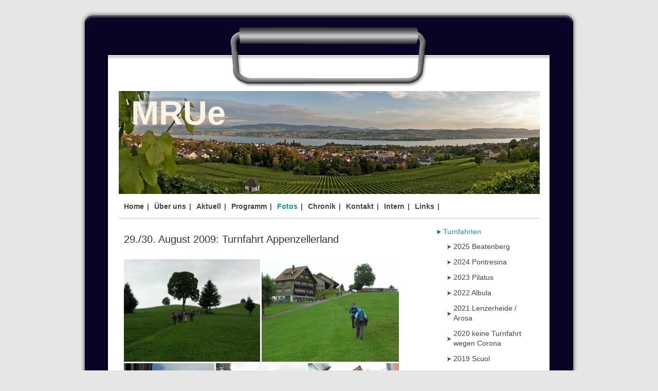

--- FILE ---
content_type: text/html; charset=UTF-8
request_url: https://www.mrue.ch/fotos/turnfahrten/2009-appenzellerland/
body_size: 6966
content:
<!DOCTYPE html>
<html lang="de-DE"><head>
    <meta charset="utf-8"/>
    <link rel="dns-prefetch preconnect" href="https://u.jimcdn.com/" crossorigin="anonymous"/>
<link rel="dns-prefetch preconnect" href="https://assets.jimstatic.com/" crossorigin="anonymous"/>
<link rel="dns-prefetch preconnect" href="https://image.jimcdn.com" crossorigin="anonymous"/>
<meta http-equiv="X-UA-Compatible" content="IE=edge"/>
<meta name="description" content=""/>
<meta name="robots" content="index, follow, archive"/>
<meta property="st:section" content=""/>
<meta name="generator" content="Jimdo Creator"/>
<meta name="twitter:title" content="29./30. August 2009: Turnfahrt Appenzellerland"/>
<meta name="twitter:description" content="-"/>
<meta name="twitter:card" content="summary_large_image"/>
<meta property="og:url" content="http://www.mrue.ch/fotos/turnfahrten/2009-appenzellerland/"/>
<meta property="og:title" content="29./30. August 2009: Turnfahrt Appenzellerland"/>
<meta property="og:description" content=""/>
<meta property="og:type" content="website"/>
<meta property="og:locale" content="de_DE"/>
<meta property="og:site_name" content="Männerriege Uetikon am See"/><title>29./30. August 2009: Turnfahrt Appenzellerland - Männerriege Uetikon am See</title>
<link rel="icon" type="image/png" href="[data-uri]"/>
    
<link rel="canonical" href="https://www.mrue.ch/fotos/turnfahrten/2009-appenzellerland/"/>

        <script src="https://assets.jimstatic.com/ckies.js.7c38a5f4f8d944ade39b.js"></script>

        <script src="https://assets.jimstatic.com/cookieControl.js.b05bf5f4339fa83b8e79.js"></script>
    <script>window.CookieControlSet.setToOff();</script>

    <style>html,body{margin:0}.hidden{display:none}.n{padding:5px}#emotion-header{position:relative}#emotion-header-logo,#emotion-header-title{position:absolute}</style>

        <link href="https://u.jimcdn.com/cms/o/sb541928d6c664290/layout/lec4e0cc8778acbb6/css/main.css?t=1769610726" rel="stylesheet" type="text/css" id="jimdo_main_css"/>
    <link href="https://u.jimcdn.com/cms/o/sb541928d6c664290/layout/lec4e0cc8778acbb6/css/layout.css?t=1578329389" rel="stylesheet" type="text/css" id="jimdo_layout_css"/>
    <link href="https://u.jimcdn.com/cms/o/sb541928d6c664290/layout/lec4e0cc8778acbb6/css/font.css?t=1769610726" rel="stylesheet" type="text/css" id="jimdo_font_css"/>
<script>     /* <![CDATA[ */     /*!  loadCss [c]2014 @scottjehl, Filament Group, Inc.  Licensed MIT */     window.loadCSS = window.loadCss = function(e,n,t){var r,l=window.document,a=l.createElement("link");if(n)r=n;else{var i=(l.body||l.getElementsByTagName("head")[0]).childNodes;r=i[i.length-1]}var o=l.styleSheets;a.rel="stylesheet",a.href=e,a.media="only x",r.parentNode.insertBefore(a,n?r:r.nextSibling);var d=function(e){for(var n=a.href,t=o.length;t--;)if(o[t].href===n)return e.call(a);setTimeout(function(){d(e)})};return a.onloadcssdefined=d,d(function(){a.media=t||"all"}),a};     window.onloadCSS = function(n,o){n.onload=function(){n.onload=null,o&&o.call(n)},"isApplicationInstalled"in navigator&&"onloadcssdefined"in n&&n.onloadcssdefined(o)}     /* ]]> */ </script>     <script>
// <![CDATA[
onloadCSS(loadCss('https://assets.jimstatic.com/web_oldtemplate.css.7147cf769c9404f96e321fef15beec65.css') , function() {
    this.id = 'jimdo_web_css';
});
// ]]>
</script>
<link href="https://assets.jimstatic.com/web_oldtemplate.css.7147cf769c9404f96e321fef15beec65.css" rel="preload" as="style"/>
<noscript>
<link href="https://assets.jimstatic.com/web_oldtemplate.css.7147cf769c9404f96e321fef15beec65.css" rel="stylesheet"/>
</noscript>
    <script>
    //<![CDATA[
        var jimdoData = {"isTestserver":false,"isLcJimdoCom":false,"isJimdoHelpCenter":false,"isProtectedPage":false,"cstok":"","cacheJsKey":"f2a20e3ad0eadf0179fa9c2ac1152f5cde1da56f","cacheCssKey":"f2a20e3ad0eadf0179fa9c2ac1152f5cde1da56f","cdnUrl":"https:\/\/assets.jimstatic.com\/","minUrl":"https:\/\/assets.jimstatic.com\/app\/cdn\/min\/file\/","authUrl":"https:\/\/a.jimdo.com\/","webPath":"https:\/\/www.mrue.ch\/","appUrl":"https:\/\/a.jimdo.com\/","cmsLanguage":"de_DE","isFreePackage":false,"mobile":false,"isDevkitTemplateUsed":false,"isTemplateResponsive":false,"websiteId":"sb541928d6c664290","pageId":1020418475,"packageId":2,"shop":{"deliveryTimeTexts":{"1":"1 - 3 Tage Lieferzeit","2":"3 - 5 Tage Lieferzeit","3":"5 - 8 Tage Lieferzeit"},"checkoutButtonText":"Zur Kasse","isReady":false,"currencyFormat":{"pattern":"\u00a4 #,##0.00;\u00a4-#,##0.00","convertedPattern":"$ #,##0.00","symbols":{"GROUPING_SEPARATOR":" ","DECIMAL_SEPARATOR":".","CURRENCY_SYMBOL":"CHF"}},"currencyLocale":"de_CH"},"tr":{"gmap":{"searchNotFound":"Die angegebene Adresse konnte nicht gefunden werden.","routeNotFound":"Die Anfahrtsroute konnte nicht berechnet werden. M\u00f6gliche Gr\u00fcnde: Die Startadresse ist zu ungenau oder zu weit von der Zieladresse entfernt."},"shop":{"checkoutSubmit":{"next":"N\u00e4chster Schritt","wait":"Bitte warten"},"paypalError":"Da ist leider etwas schiefgelaufen. Bitte versuche es erneut!","cartBar":"Zum Warenkorb","maintenance":"Dieser Shop ist vor\u00fcbergehend leider nicht erreichbar. Bitte probieren Sie es sp\u00e4ter noch einmal.","addToCartOverlay":{"productInsertedText":"Der Artikel wurde dem Warenkorb hinzugef\u00fcgt.","continueShoppingText":"Weiter einkaufen","reloadPageText":"neu laden"},"notReadyText":"Dieser Shop ist noch nicht vollst\u00e4ndig eingerichtet.","numLeftText":"Mehr als {:num} Exemplare dieses Artikels sind z.Z. leider nicht verf\u00fcgbar.","oneLeftText":"Es ist leider nur noch ein Exemplar dieses Artikels verf\u00fcgbar."},"common":{"timeout":"Es ist ein Fehler aufgetreten. Die von dir ausgew\u00e4hlte Aktion wurde abgebrochen. Bitte versuche es in ein paar Minuten erneut."},"form":{"badRequest":"Es ist ein Fehler aufgetreten: Die Eingaben konnten leider nicht \u00fcbermittelt werden. Bitte versuche es sp\u00e4ter noch einmal!"}},"jQuery":"jimdoGen002","isJimdoMobileApp":false,"bgConfig":{"id":21725675,"type":"color","color":"#E6E6E6"},"bgFullscreen":null,"responsiveBreakpointLandscape":767,"responsiveBreakpointPortrait":480,"copyableHeadlineLinks":false,"tocGeneration":false,"googlemapsConsoleKey":false,"loggingForAnalytics":false,"loggingForPredefinedPages":false,"isFacebookPixelIdEnabled":false,"userAccountId":"c0067a4e-0cdf-4054-936c-0f077b9af956"};
    // ]]>
</script>

     <script> (function(window) { 'use strict'; var regBuff = window.__regModuleBuffer = []; var regModuleBuffer = function() { var args = [].slice.call(arguments); regBuff.push(args); }; if (!window.regModule) { window.regModule = regModuleBuffer; } })(window); </script>
    <script src="https://assets.jimstatic.com/web.js.58bdb3da3da85b5697c0.js" async="true"></script>
    <script src="https://assets.jimstatic.com/at.js.62588d64be2115a866ce.js"></script>
<meta name="google-site-verification" content="lWH_d_aStTK8fMq6qkjpXIqDBFZDKvvbWRq2AEYnwhg"/>
    
</head>

<body class="body cc-page cc-pagemode-default cc-content-parent" id="page-1020418475">

<div id="cc-inner" class="cc-content-parent"><div id="cc-tp-padding-container" class="cc-content-parent">
	<div id="cc-tp-header"></div>
	<div id="cc-tp-container" class="cc-content-parent">

			
				<div id="cc-tp-emotion">
<div id="emotion-header" data-action="emoHeader" style="background: #89CECE;width: 819px; height: 200px;">
            <a href="https://www.mrue.ch/" style="border: 0; text-decoration: none; cursor: pointer;">
    
    <img src="https://u.jimcdn.com/cms/o/sb541928d6c664290/emotion/crop/header.jpg?t=1322132592" id="emotion-header-img" alt=""/>



    


    <strong id="emotion-header-title" style="             left: 3%;             top: 2%;             font: normal bold 65px/120% 'Lucida Grande',Geneva,Arial,Verdana,sans-serif;             color: #FAF2E3;                         ">MRUe</strong>
            </a>
        </div>

</div>
				<div id="cc-tp-mainnavigation"><div data-container="navigation"><div class="j-nav-variant-standard"><ul id="mainNav1" class="mainNav1"><li id="cc-nav-view-1018234175"><a href="/" class="level_1"><span>Home</span></a></li><li id="cc-nav-view-1018234275"><a href="/über-uns/" class="level_1"><span>Über uns</span></a></li><li id="cc-nav-view-1019093175"><a href="/aktuell/" class="level_1"><span>Aktuell</span></a></li><li id="cc-nav-view-1019093275"><a href="/programm/" class="level_1"><span>Programm</span></a></li><li id="cc-nav-view-1018234375"><a href="/fotos/" class="parent level_1"><span>Fotos</span></a></li><li id="cc-nav-view-1129613075"><a href="/chronik/" class="level_1"><span>Chronik</span></a></li><li id="cc-nav-view-1018234775"><a href="/kontakt/" class="level_1"><span>Kontakt</span></a></li><li id="cc-nav-view-1031130475"><a href="/intern/" class="level_1"><span>Intern</span></a></li><li id="cc-nav-view-1018234575"><a href="/links/" class="level_1"><span>Links</span></a></li></ul></div></div><div class="c"></div></div>
				<div id="cc-tp-wrapper" class="cc-content-parent">
	            <div id="cc-tp-content" class="cc-content-parent">
					<div class="gutter cc-content-parent"><div id="content_area" data-container="content"><div id="content_start"></div>
        
        <div id="cc-matrix-1253199675"><div id="cc-m-9428265975" class="j-module n j-header "><h3 class="" id="cc-m-header-9428265975">29./30. August 2009: Turnfahrt Appenzellerland</h3></div><div id="cc-m-9428266175" class="j-module n j-spacing "><div class="cc-m-spacing-wrapper">

    <div class="cc-m-spacer" style="height: 5px;">
    
</div>

    </div>
</div><div id="cc-m-5559747175" class="j-module n j-gallery "><div class="cc-m-gallery-container cc-m-gallery-cool clearover" id="cc-m-gallery-5559747175">
    <div class="cc-m-gallery-cool-item" id="gallery_thumb_3833506375">
        <div>
            
                <a rel="lightbox[5559747175]" href="javascript:" data-href="https://image.jimcdn.com/cdn-cgi/image//app/cms/storage/image/path/sb541928d6c664290/image/icaf33ba067230b3a/version/1391451213/image.jpg" data-title=""><img src="https://image.jimcdn.com/cdn-cgi/image/width=1920%2Cheight=400%2Cfit=contain%2Cformat=jpg%2C/app/cms/storage/image/path/sb541928d6c664290/image/icaf33ba067230b3a/version/1391451213/image.jpg" data-orig-width="1024" data-orig-height="768" alt="" data-subtitle=""/></a>        </div>
    </div>
    <div class="cc-m-gallery-cool-item" id="gallery_thumb_3833506475">
        <div>
            
                <a rel="lightbox[5559747175]" href="javascript:" data-href="https://image.jimcdn.com/cdn-cgi/image//app/cms/storage/image/path/sb541928d6c664290/image/ie79edc1a651135b8/version/1391451213/image.jpg" data-title=""><img src="https://image.jimcdn.com/cdn-cgi/image/width=1920%2Cheight=400%2Cfit=contain%2Cformat=jpg%2C/app/cms/storage/image/path/sb541928d6c664290/image/ie79edc1a651135b8/version/1391451213/image.jpg" data-orig-width="1024" data-orig-height="768" alt="" data-subtitle=""/></a>        </div>
    </div>
    <div class="cc-m-gallery-cool-item" id="gallery_thumb_3833506575">
        <div>
            
                <a rel="lightbox[5559747175]" href="javascript:" data-href="https://image.jimcdn.com/cdn-cgi/image//app/cms/storage/image/path/sb541928d6c664290/image/ica6f18c63ed9786d/version/1391451213/image.jpg" data-title=""><img src="https://image.jimcdn.com/cdn-cgi/image/width=1920%2Cheight=400%2Cfit=contain%2Cformat=jpg%2C/app/cms/storage/image/path/sb541928d6c664290/image/ica6f18c63ed9786d/version/1391451213/image.jpg" data-orig-width="576" data-orig-height="768" alt="" data-subtitle=""/></a>        </div>
    </div>
    <div class="cc-m-gallery-cool-item" id="gallery_thumb_3833506675">
        <div>
            
                <a rel="lightbox[5559747175]" href="javascript:" data-href="https://image.jimcdn.com/cdn-cgi/image//app/cms/storage/image/path/sb541928d6c664290/image/i5fdef4f73c5f36df/version/1391451213/image.jpg" data-title=""><img src="https://image.jimcdn.com/cdn-cgi/image/width=1920%2Cheight=400%2Cfit=contain%2Cformat=jpg%2C/app/cms/storage/image/path/sb541928d6c664290/image/i5fdef4f73c5f36df/version/1391451213/image.jpg" data-orig-width="576" data-orig-height="768" alt="" data-subtitle=""/></a>        </div>
    </div>
    <div class="cc-m-gallery-cool-item" id="gallery_thumb_3833506775">
        <div>
            
                <a rel="lightbox[5559747175]" href="javascript:" data-href="https://image.jimcdn.com/cdn-cgi/image//app/cms/storage/image/path/sb541928d6c664290/image/if9e35d6c550321ec/version/1391451213/image.jpg" data-title=""><img src="https://image.jimcdn.com/cdn-cgi/image/width=1920%2Cheight=400%2Cfit=contain%2Cformat=jpg%2C/app/cms/storage/image/path/sb541928d6c664290/image/if9e35d6c550321ec/version/1391451213/image.jpg" data-orig-width="576" data-orig-height="768" alt="" data-subtitle=""/></a>        </div>
    </div>
    <div class="cc-m-gallery-cool-item" id="gallery_thumb_3833506875">
        <div>
            
                <a rel="lightbox[5559747175]" href="javascript:" data-href="https://image.jimcdn.com/cdn-cgi/image//app/cms/storage/image/path/sb541928d6c664290/image/i3439681071c62f69/version/1391451213/image.jpg" data-title=""><img src="https://image.jimcdn.com/cdn-cgi/image/width=1920%2Cheight=400%2Cfit=contain%2Cformat=jpg%2C/app/cms/storage/image/path/sb541928d6c664290/image/i3439681071c62f69/version/1391451213/image.jpg" data-orig-width="1024" data-orig-height="768" alt="" data-subtitle=""/></a>        </div>
    </div>
    <div class="cc-m-gallery-cool-item" id="gallery_thumb_3833506975">
        <div>
            
                <a rel="lightbox[5559747175]" href="javascript:" data-href="https://image.jimcdn.com/cdn-cgi/image//app/cms/storage/image/path/sb541928d6c664290/image/if19b92cfb4b95313/version/1391451213/image.jpg" data-title=""><img src="https://image.jimcdn.com/cdn-cgi/image/width=1920%2Cheight=400%2Cfit=contain%2Cformat=jpg%2C/app/cms/storage/image/path/sb541928d6c664290/image/if19b92cfb4b95313/version/1391451213/image.jpg" data-orig-width="576" data-orig-height="768" alt="" data-subtitle=""/></a>        </div>
    </div>
    <div class="cc-m-gallery-cool-item" id="gallery_thumb_3833507075">
        <div>
            
                <a rel="lightbox[5559747175]" href="javascript:" data-href="https://image.jimcdn.com/cdn-cgi/image//app/cms/storage/image/path/sb541928d6c664290/image/i9be544cfd34beb75/version/1391451213/image.jpg" data-title=""><img src="https://image.jimcdn.com/cdn-cgi/image/width=1920%2Cheight=400%2Cfit=contain%2Cformat=jpg%2C/app/cms/storage/image/path/sb541928d6c664290/image/i9be544cfd34beb75/version/1391451213/image.jpg" data-orig-width="576" data-orig-height="768" alt="" data-subtitle=""/></a>        </div>
    </div>
    <div class="cc-m-gallery-cool-item" id="gallery_thumb_3833507275">
        <div>
            
                <a rel="lightbox[5559747175]" href="javascript:" data-href="https://image.jimcdn.com/cdn-cgi/image//app/cms/storage/image/path/sb541928d6c664290/image/ic691bc3dd413b743/version/1391451213/image.jpg" data-title=""><img src="https://image.jimcdn.com/cdn-cgi/image/width=1920%2Cheight=400%2Cfit=contain%2Cformat=jpg%2C/app/cms/storage/image/path/sb541928d6c664290/image/ic691bc3dd413b743/version/1391451213/image.jpg" data-orig-width="576" data-orig-height="768" alt="" data-subtitle=""/></a>        </div>
    </div>
    <div class="cc-m-gallery-cool-item" id="gallery_thumb_3833507375">
        <div>
            
                <a rel="lightbox[5559747175]" href="javascript:" data-href="https://image.jimcdn.com/cdn-cgi/image//app/cms/storage/image/path/sb541928d6c664290/image/ic6c3be2efee59344/version/1391451213/image.jpg" data-title=""><img src="https://image.jimcdn.com/cdn-cgi/image/width=1920%2Cheight=400%2Cfit=contain%2Cformat=jpg%2C/app/cms/storage/image/path/sb541928d6c664290/image/ic6c3be2efee59344/version/1391451213/image.jpg" data-orig-width="1024" data-orig-height="768" alt="" data-subtitle=""/></a>        </div>
    </div>
    <div class="cc-m-gallery-cool-item" id="gallery_thumb_3833507475">
        <div>
            
                <a rel="lightbox[5559747175]" href="javascript:" data-href="https://image.jimcdn.com/cdn-cgi/image//app/cms/storage/image/path/sb541928d6c664290/image/ia1b003ed52a44920/version/1391451213/image.jpg" data-title=""><img src="https://image.jimcdn.com/cdn-cgi/image/width=1920%2Cheight=400%2Cfit=contain%2Cformat=jpg%2C/app/cms/storage/image/path/sb541928d6c664290/image/ia1b003ed52a44920/version/1391451213/image.jpg" data-orig-width="576" data-orig-height="768" alt="" data-subtitle=""/></a>        </div>
    </div>
    <div class="cc-m-gallery-cool-item" id="gallery_thumb_3833507675">
        <div>
            
                <a rel="lightbox[5559747175]" href="javascript:" data-href="https://image.jimcdn.com/cdn-cgi/image//app/cms/storage/image/path/sb541928d6c664290/image/i05f51df6de6263d2/version/1391451213/image.jpg" data-title=""><img src="https://image.jimcdn.com/cdn-cgi/image/width=1920%2Cheight=400%2Cfit=contain%2Cformat=jpg%2C/app/cms/storage/image/path/sb541928d6c664290/image/i05f51df6de6263d2/version/1391451213/image.jpg" data-orig-width="1024" data-orig-height="768" alt="" data-subtitle=""/></a>        </div>
    </div>
    <div class="cc-m-gallery-cool-item" id="gallery_thumb_3833507775">
        <div>
            
                <a rel="lightbox[5559747175]" href="javascript:" data-href="https://image.jimcdn.com/cdn-cgi/image//app/cms/storage/image/path/sb541928d6c664290/image/i9b9d528c23ec9773/version/1391451213/image.jpg" data-title=""><img src="https://image.jimcdn.com/cdn-cgi/image/width=1920%2Cheight=400%2Cfit=contain%2Cformat=jpg%2C/app/cms/storage/image/path/sb541928d6c664290/image/i9b9d528c23ec9773/version/1391451213/image.jpg" data-orig-width="1024" data-orig-height="768" alt="" data-subtitle=""/></a>        </div>
    </div>
</div>
<script id="cc-m-reg-5559747175">// <![CDATA[

    window.regModule("module_gallery", {"view":"3","countImages":13,"variant":"cool","selector":"#cc-m-gallery-5559747175","imageCount":13,"enlargeable":"1","multiUpload":true,"autostart":0,"pause":"3","showSliderThumbnails":1,"coolSize":"2","coolPadding":"3","stackCount":"3","stackPadding":"3","options":{"pinterest":"0"},"id":5559747175});
// ]]>
</script></div></div>
        
        </div></div>
				</div>
				<div id="cc-tp-sidebar">
						<div data-container="navigation"><div class="j-nav-variant-standard"><ul id="mainNav2" class="mainNav2"><li id="cc-nav-view-1020417675"><a href="/fotos/turnfahrten/" class="parent level_2"><span>Turnfahrten</span></a></li><li><ul id="mainNav3" class="mainNav3"><li id="cc-nav-view-1703296775"><a href="/fotos/turnfahrten/2025-beatenberg/" class="level_3"><span>2025 Beatenberg</span></a></li><li id="cc-nav-view-1701270675"><a href="/fotos/turnfahrten/2024-pontresina/" class="level_3"><span>2024 Pontresina</span></a></li><li id="cc-nav-view-1699048375"><a href="/fotos/turnfahrten/2023-pilatus/" class="level_3"><span>2023 Pilatus</span></a></li><li id="cc-nav-view-1696516575"><a href="/fotos/turnfahrten/2022-albula/" class="level_3"><span>2022 Albula</span></a></li><li id="cc-nav-view-1693034275"><a href="/fotos/turnfahrten/2021-lenzerheide-arosa/" class="level_3"><span>2021 Lenzerheide / Arosa</span></a></li><li id="cc-nav-view-1693034175"><a href="/fotos/turnfahrten/2020-keine-turnfahrt-wegen-corona/" class="level_3"><span>2020 keine Turnfahrt wegen Corona</span></a></li><li id="cc-nav-view-1677823775"><a href="/fotos/turnfahrten/2019-scuol/" class="level_3"><span>2019 Scuol</span></a></li><li id="cc-nav-view-1662656775"><a href="/fotos/turnfahrten/2018-lötschental/" class="level_3"><span>2018 Lötschental</span></a></li><li id="cc-nav-view-1573499075"><a href="/fotos/turnfahrten/2017-lenzerheide/" class="level_3"><span>2017 Lenzerheide</span></a></li><li id="cc-nav-view-1495221475"><a href="/fotos/turnfahrten/2016-maria-rickenbach/" class="level_3"><span>2016 Maria Rickenbach</span></a></li><li id="cc-nav-view-1404833875"><a href="/fotos/turnfahrten/2015-val-müstair/" class="level_3"><span>2015 Val Müstair</span></a></li><li id="cc-nav-view-1401260875"><a href="/fotos/turnfahrten/2014-freiburgerland/" class="level_3"><span>2014 Freiburgerland</span></a></li><li id="cc-nav-view-1395773675"><a href="/fotos/turnfahrten/2013-ebenalp/" class="level_3"><span>2013 Ebenalp</span></a></li><li id="cc-nav-view-1135165875"><a href="/fotos/turnfahrten/2012-saas-fee/" class="level_3"><span>2012 Saas-Fee</span></a></li><li id="cc-nav-view-1020418875"><a href="/fotos/turnfahrten/2011-bürgenstock/" class="level_3"><span>2011 Bürgenstock</span></a></li><li id="cc-nav-view-1020418675"><a href="/fotos/turnfahrten/2010-grimsel/" class="level_3"><span>2010 Grimsel</span></a></li><li id="cc-nav-view-1020418475"><a href="/fotos/turnfahrten/2009-appenzellerland/" class="current level_3"><span>2009 Appenzellerland</span></a></li><li id="cc-nav-view-1020417975"><a href="/fotos/turnfahrten/2008-leukerbad/" class="level_3"><span>2008 Leukerbad</span></a></li></ul></li><li id="cc-nav-view-1020424475"><a href="/fotos/sommeranlässe/" class="level_2"><span>Sommeranlässe</span></a></li><li id="cc-nav-view-1043880675"><a href="/fotos/chlausabende/" class="level_2"><span>Chlausabende</span></a></li><li id="cc-nav-view-1402901475"><a href="/fotos/jahresessen/" class="level_2"><span>Jahresessen</span></a></li><li id="cc-nav-view-1695184775"><a href="/fotos/frühlingsanlässe/" class="level_2"><span>Frühlingsanlässe</span></a></li><li id="cc-nav-view-1689603675"><a href="/fotos/nordic-walking/" class="level_2"><span>Nordic Walking</span></a></li><li id="cc-nav-view-1020424175"><a href="/fotos/turnbetrieb/" class="level_2"><span>Turnbetrieb</span></a></li><li id="cc-nav-view-1404273475"><a href="/fotos/helfereinsätze/" class="level_2"><span>Helfereinsätze</span></a></li><li id="cc-nav-view-1702281375"><a href="/fotos/gv/" class="level_2"><span>GV</span></a></li><li id="cc-nav-view-1020424375"><a href="/fotos/diverses/" class="level_2"><span>Diverses</span></a></li></ul></div></div>
					
						<div class="gutter"><div data-container="sidebar"><div id="cc-matrix-1250944775"><div id="cc-m-5622915075" class="j-module n j-imageSubtitle "><figure class="cc-imagewrapper cc-m-image-align-2">
<img srcset="https://image.jimcdn.com/cdn-cgi/image/width=120%2Cheight=10000%2Cfit=contain%2Cformat=jpg%2C/app/cms/storage/image/path/sb541928d6c664290/image/i5476918276db5f50/version/1394878622/image.jpg 120w, https://image.jimcdn.com/cdn-cgi/image/width=240%2Cheight=10000%2Cfit=contain%2Cformat=jpg%2C/app/cms/storage/image/path/sb541928d6c664290/image/i5476918276db5f50/version/1394878622/image.jpg 240w" sizes="(min-width: 120px) 120px, 100vw" id="cc-m-imagesubtitle-image-5622915075" src="https://image.jimcdn.com/cdn-cgi/image/width=120%2Cheight=10000%2Cfit=contain%2Cformat=jpg%2C/app/cms/storage/image/path/sb541928d6c664290/image/i5476918276db5f50/version/1394878622/image.jpg" alt="" class="" data-src-width="1023" data-src-height="1187" data-src="https://image.jimcdn.com/cdn-cgi/image/width=120%2Cheight=10000%2Cfit=contain%2Cformat=jpg%2C/app/cms/storage/image/path/sb541928d6c664290/image/i5476918276db5f50/version/1394878622/image.jpg" data-image-id="3873040975"/>    

</figure>

<div class="cc-clear"></div>
<script id="cc-m-reg-5622915075">// <![CDATA[

    window.regModule("module_imageSubtitle", {"data":{"imageExists":true,"hyperlink":"","hyperlink_target":"","hyperlinkAsString":"","pinterest":"0","id":5622915075,"widthEqualsContent":"0","resizeWidth":120,"resizeHeight":140},"id":5622915075});
// ]]>
</script></div></div></div></div>
				</div>
				<div class="c"></div>
				
	            <div id="cc-tp-footer2">
					<div class="gutter">
						<div id="contentfooter" data-container="footer">

    
    <div class="leftrow">
        <a href="/about/">Impressum</a> | <a href="//www.mrue.ch/j/privacy">Datenschutz</a> | <a href="/sitemap/">Sitemap</a><br/>© Copyright 2011 by MRUe/Mi    </div>

    <div class="rightrow">
            

<span class="loggedin">
    <a rel="nofollow" id="logout" target="_top" href="https://cms.e.jimdo.com/app/cms/logout.php">
        Abmelden    </a>
    |
    <a rel="nofollow" id="edit" target="_top" href="https://a.jimdo.com/app/auth/signin/jumpcms/?page=1020418475">Bearbeiten</a>
</span>
        </div>

    
</div>

					</div>
				</div>
			</div>
		
		
	</div>
	<div id="cc-tp-footer"></div>
</div></div>
    <ul class="cc-FloatingButtonBarContainer cc-FloatingButtonBarContainer-right hidden">

                    <!-- scroll to top button -->
            <li class="cc-FloatingButtonBarContainer-button-scroll">
                <a href="javascript:void(0);" title="Nach oben scrollen">
                    <span>Nach oben scrollen</span>
                </a>
            </li>
            <script>// <![CDATA[

    window.regModule("common_scrolltotop", []);
// ]]>
</script>    </ul>
    <script type="text/javascript">
//<![CDATA[
var _gaq = [];

_gaq.push(['_gat._anonymizeIp']);

if (window.CookieControl.isCookieAllowed("ga")) {
    _gaq.push(['a._setAccount', 'UA-134628654-1'],
        ['a._trackPageview']
        );

    (function() {
        var ga = document.createElement('script');
        ga.type = 'text/javascript';
        ga.async = true;
        ga.src = 'https://www.google-analytics.com/ga.js';

        var s = document.getElementsByTagName('script')[0];
        s.parentNode.insertBefore(ga, s);
    })();
}
addAutomatedTracking('creator.website', track_anon);
//]]>
</script>
    





</body>
</html>


--- FILE ---
content_type: text/css; charset=UTF-8
request_url: https://u.jimcdn.com/cms/o/sb541928d6c664290/layout/lec4e0cc8778acbb6/css/layout.css?t=1578329389
body_size: 874
content:

/*
Jimdo Template 4026
*/



div#cc-tp-padding-container { 
	position: relative;
	text-align:center;
	padding:0px 0px !important; 
}



/*  Layout
----------------------------------------------- */


div#cc-tp-header {
	  width: 968px;
	  margin:0 auto;
	  height:177px;
	  background:transparent url(https://u.jimcdn.com/cms/o/layout/lec4e0cc8778acbb6/img/header_bg.png) top no-repeat;
}

* html div#cc-tp-header {
	filter:progid:DXImageTransform.Microsoft.AlphaImageLoader(sizingMethod='image', src='https://u.jimcdn.com/cms/o/layout/lec4e0cc8778acbb6/img/header_bg.png');
	  background:none;
}


div#cc-tp-container
{
	  width: 968px;
	  margin:0 auto;
	  padding:0px;
	  text-align: left;
	  background:transparent url(https://u.jimcdn.com/cms/o/layout/lec4e0cc8778acbb6/img/wrapper-bg.png) top repeat-y;	
	  text-align: center;  
}

* html div#cc-tp-container {
	filter:progid:DXImageTransform.Microsoft.AlphaImageLoader(sizingMethod='scale', src='https://u.jimcdn.com/cms/o/layout/lec4e0cc8778acbb6/img/wrapper-bg.png');
	background:none;
	width: 968px;
}

div#cc-tp-emotion
{
  width:819px;
  margin:0 auto;
  border:none;

}

div#cc-tp-wrapper { 
  width:819px;
	margin: 0 auto;
	text-align:left; 
}

div#cc-tp-mainnavigation  { 
	position:relative; 
	margin: 0 auto;
	width:819px!important;
	text-align: left;
}

div#cc-tp-content {
  	width: 560px;
  	float: left;
	position:relative;
}


div#cc-tp-sidebar {
  width: 200px;
  float: right;
  position:relative; 
}


div#cc-tp-footer 
{
	clear: both;
	width:968px;
	background: url(https://u.jimcdn.com/cms/o/layout/lec4e0cc8778acbb6/img/footer_bottom.png) no-repeat;
	height:100px;
	padding:0px;
	margin:0px auto;
	position:relative;
} 

* html div#cc-tp-footer {
	filter:progid:DXImageTransform.Microsoft.AlphaImageLoader(sizingMethod='image', src='https://u.jimcdn.com/cms/o/layout/lec4e0cc8778acbb6/img/footer_bottom.png');
	  background:none;
}

div#cc-tp-footer2 {
	position:relative;	
	background:transparent url(https://u.jimcdn.com/cms/o/layout/lec4e0cc8778acbb6/img/seperator.gif) top left repeat-x;}

/*  Innenabstaende
----------------------------------------------- */

div#cc-tp-content 	.gutter { padding: 20px 10px 20px 5px; }
div#cc-tp-sidebar  	.gutter { padding: 20px 5px 20px 0px; }
div#cc-tp-footer2  	.gutter { padding: 15px 5px; }



/*  Navi
----------------------------------------------- */

ul.mainNav1
{
	text-align: left;
	padding: 0px 0!important;
	margin: 0px!important;
	background:transparent url(https://u.jimcdn.com/cms/o/layout/lec4e0cc8778acbb6/img/seperator.gif) bottom left repeat-x;
	display:block!important;
	list-style-type:none;
}


ul.mainNav2 {
	padding:10px 0!important;
	display:block;
	margin:0px;
	background:transparent url(https://u.jimcdn.com/cms/o/layout/lec4e0cc8778acbb6/img/seperator.gif) left bottom repeat-x;
	list-style-type:none;
}
ul.mainNav3 {
	margin:0 0 0 0px ;
	padding:0!important;
	list-style-type:none;
}

ul.mainNav1 li
{
	float: left;
	display:block!important;
	margin:0;	
	padding:0!important;
	text-decoration:none;
	color: #444444;
	width:auto!important;
}

ul.mainNav2 li,
ul.mainNav3 li {float:none;}



/* Fix Navi Admin Panel */

ul.mainNav1,
ul.mainNav2,
ul.mainNav3 { overflow:hidden; } 


* html ul.mainNav1,
* html ul.mainNav2,
* html ul.mainNav3 { height:1%; overflow:visible; } 


ul.mainNav1 li a, 
ul.mainNav1 li a:visited
{
	display: block;
	outline:none;
  	text-decoration:none;
  	color: #444444;
	list-style-type:none;
	font-weight:bold;
	background:transparent url(https://u.jimcdn.com/cms/o/layout/lec4e0cc8778acbb6/img/nav1_seperator.gif) center right no-repeat;	
}

ul.mainNav2 li a, ul.mainNav2 li a:visited,
ul.mainNav3 li a, ul.mainNav3 li a:visited {
	
	background:url(https://u.jimcdn.com/cms/o/layout/lec4e0cc8778acbb6/img/nav_li_el.gif) left no-repeat!important;
	outline:none;
	text-decoration:none;
	overflow:visible!important;
	display:block;
	color: #444444;
	list-style-type:none;
	
}

ul.mainNav3 li a, ul.mainNav3 li a:visited {background:url(https://u.jimcdn.com/cms/o/layout/lec4e0cc8778acbb6/img/nav_li_el.gif) 20px center no-repeat!important;}

ul.mainNav1 li a, ul.mainNav1 li a:visited { padding: 15px 10px;}
ul.mainNav2 li a, ul.mainNav2 li a:visited { padding: 5px 12px;}
ul.mainNav3 li a, ul.mainNav3 li a:visited { padding: 5px 12px 6px 32px; }


ul.mainNav1 li a:hover {
	color: #1A93A3;
}

ul.mainNav2 li a:hover {
	color: #1A93A3;
}

ul.mainNav3 li a:hover {
	color: #1A93A3;
}



ul.mainNav1 li a.parent,  ul.mainNav1 li a.parent:visited,
ul.mainNav1 li a.current, ul.mainNav1 li a.current:visited {
	color:#1A93A3;	
}

ul.mainNav2 li a.parent,  ul.mainNav2 li a.parent:visited,
ul.mainNav2 li a.current, ul.mainNav2 li a.current:visited {
	margin-left:0;
	color:#1A93A3;	
	background:url(https://u.jimcdn.com/cms/o/layout/lec4e0cc8778acbb6/img/nav_li_el_active.gif) 0 center no-repeat!important;
}


ul.mainNav3 li a.current, ul.mainNav3 li a.current:visited
{ 
	color:#1A93A3;
	background:url(https://u.jimcdn.com/cms/o/layout/lec4e0cc8778acbb6/img/nav_li_el_active.gif) 20px center no-repeat!important;
	
	
}


/* #### Bug Ie6 Loginbox #### */
div#loginbox {
	position: relative;
	top: 140px !important;
}


--- FILE ---
content_type: text/css; charset=UTF-8
request_url: https://u.jimcdn.com/cms/o/sb541928d6c664290/layout/lec4e0cc8778acbb6/css/font.css?t=1769610726
body_size: -59
content:
@charset "utf-8";



body {}

body, p, table, td
{
    font:normal 14px/140% Verdana, Arial, Helvetica, sans-serif;
    color:#000000;
}

input, textarea
{
    font:normal 14px/140% Verdana, Arial, Helvetica, sans-serif;
}

h1
{
    font:normal normal bold 40px/140% "Trebuchet MS", Verdana, sans-serif;
    color:#333333;
    
}

h2
{
    font:normal normal bold 25px/140% "Trebuchet MS", Verdana, sans-serif;
    color:#0E00C8;
    
}

h3
{
    font:normal normal normal 20px/140% "Trebuchet MS", Verdana, sans-serif;
    color:#333333;
    
}

a:link,
a:visited
{
    text-decoration: underline; /* fix */
    color:#0040B6;
}

a:active,
a:hover
{
    text-decoration:none; /* fix */
    color: #0040B6;
}

div.hr
{
    border-bottom-style:solid;
    border-bottom-width:1px; /* fix */
    border-color: #000000;
    height: 1px;
}
